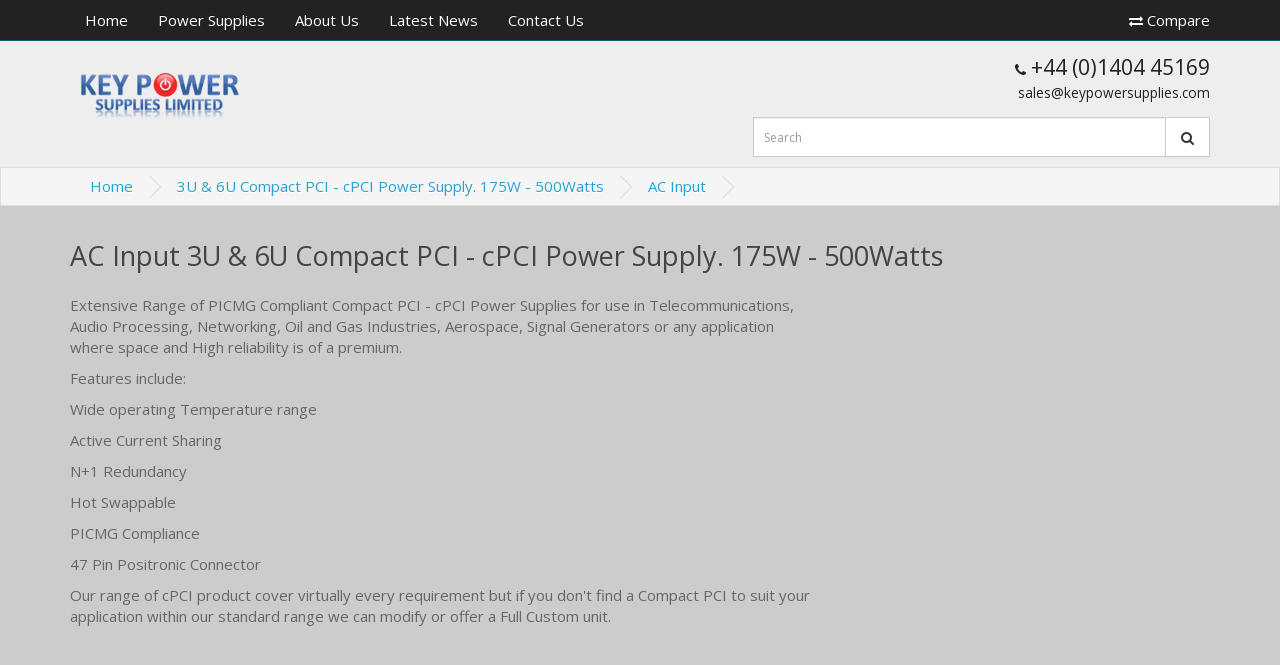

--- FILE ---
content_type: text/html; charset=utf-8
request_url: https://www.keypowersupplies.com/index.php?route=product/category&path=69_222
body_size: 5101
content:
<!DOCTYPE html>
<!--[if IE]><![endif]-->
<!--[if IE 8 ]><html dir="ltr" lang="en" class="ie8"><![endif]-->
<!--[if IE 9 ]><html dir="ltr" lang="en" class="ie9"><![endif]-->
<!--[if (gt IE 9)|!(IE)]><!-->
<html dir="ltr" lang="en">
<!--<![endif]-->
<head>
<meta charset="UTF-8" />
<meta name="viewport" content="width=device-width, initial-scale=1">
<meta http-equiv="X-UA-Compatible" content="IE=edge">
<title>AC Input 3U &amp; 6U Compact PCI - cPCI Power Supply. 175W - 500Watts</title>
<base href="https://www.keypowersupplies.com/" />
<script src="catalog/view/javascript/jquery/jquery-2.1.1.min.js" type="text/javascript"></script>
<link href="catalog/view/javascript/bootstrap/css/bootstrap.min.css" rel="stylesheet" media="screen" />
<script src="catalog/view/javascript/bootstrap/js/bootstrap.min.js" type="text/javascript"></script>
<link href="catalog/view/javascript/font-awesome/css/font-awesome.min.css" rel="stylesheet" type="text/css" />
<link href="//fonts.googleapis.com/css?family=Open+Sans:400,400i,300,700" rel="stylesheet" type="text/css" />
<link href="catalog/view/theme/keypowersupplies/stylesheet/stylesheet.css" rel="stylesheet">
<script src="catalog/view/javascript/common.js" type="text/javascript"></script>
<script src="catalog/view/theme/keypowersupplies/main.js" type="text/javascript"></script>
<link href="https://www.keypowersupplies.com/index.php?route=product/category&amp;path=222" rel="canonical" />
<link href="https://www.keypowersupplies.com/image/catalog/kp_icon.png" rel="icon" />
<script>
  (function(i,s,o,g,r,a,m){i['GoogleAnalyticsObject']=r;i[r]=i[r]||function(){
  (i[r].q=i[r].q||[]).push(arguments)},i[r].l=1*new Date();a=s.createElement(o),
  m=s.getElementsByTagName(o)[0];a.async=1;a.src=g;m.parentNode.insertBefore(a,m)
  })(window,document,'script','https://www.google-analytics.com/analytics.js','ga');

  ga('create', 'UA-16889425-15', 'auto');
  ga('send', 'pageview');

</script></head>
<body class="product-category-69_222">
	

  <nav id="menu" class="navbar navbar-static-top">
    <div class="container">
    <div class="navbar-header"><span id="category" class="visible-xs">Categories</span>
      <button type="button" class="btn btn-navbar navbar-toggle" data-toggle="collapse" data-target=".navbar-ex1-collapse"><i class="fa fa-bars"></i></button>
    </div>
    <div class="collapse navbar-collapse navbar-ex1-collapse">
      <ul class="nav navbar-nav">
        <li><a href="/">Home</a></li>
		
		<li class="dropdown"><a href="#" class="dropdown-toggle" data-toggle="dropdown">Power Supplies</a>
	        <div class="dropdown-menu">
	            <div class="dropdown-inner">
					<ul class="list-unstyled">
        		        <li><a href="https://www.keypowersupplies.com/index.php?route=product/category&amp;path=329">Custom Power Supplies</a></li>
        		        <li><a href="https://www.keypowersupplies.com/index.php?route=product/category&amp;path=70">19&quot; Rack Mount Eurocard Power Supply 45 - 6000Watts</a></li>
        		        <li><a href="https://www.keypowersupplies.com/index.php?route=product/category&amp;path=69">3U &amp; 6U Compact PCI - cPCI Power Supply. 175W - 500Watts</a></li>
        		        <li><a href="https://www.keypowersupplies.com/index.php?route=product/category&amp;path=62">Medical Power Supplies Chassis Mount, Open Frame and Cased Format</a></li>
        		        <li><a href="https://www.keypowersupplies.com/index.php?route=product/category&amp;path=76">External Medical Grade Power Supply Range      10W - 250Watts</a></li>
        		        <li><a href="https://www.keypowersupplies.com/index.php?route=product/category&amp;path=72">Switch Mode AC-DC  Internal Power Supply 6W - 1000W</a></li>
        		        <li><a href="https://www.keypowersupplies.com/index.php?route=product/category&amp;path=73">AC-DC Plugtop &amp; Desktop Power Supplies</a></li>
        		        <li><a href="https://www.keypowersupplies.com/index.php?route=product/category&amp;path=241">Railway &amp; Military Application Power Supply Conduction Cooled &amp; Low Airflow 100 - 300 Watts</a></li>
        		        <li><a href="https://www.keypowersupplies.com/index.php?route=product/category&amp;path=74">AC-DC On-board Encapsulated Power Supplies upto 50Watts</a></li>
        		        <li><a href="https://www.keypowersupplies.com/index.php?route=product/category&amp;path=75">Din Rail Power Supplies   35W - 500Watts</a></li>
        		        <li><a href="https://www.keypowersupplies.com/index.php?route=product/category&amp;path=71">Medical Chassis Mount Power Supplies</a></li>
        		        <li><a href="https://www.keypowersupplies.com/index.php?route=product/category&amp;path=266">Chassis Mount AC-DC  Encapsulated Power Supplies for ITE and Industrial Applications</a></li>
        		        <li><a href="https://www.keypowersupplies.com/index.php?route=product/category&amp;path=242">VPX Power Supply VITA62 Compliant VPX Compact PCI &amp; Single O/P Serial Range 300 - 1000 Watts</a></li>
        		        <li><a href="https://www.keypowersupplies.com/index.php?route=product/category&amp;path=259">DC-DC Open Frame and Cased Switching Power Supplies</a></li>
                		    </div>
			</div>
		</li>
        
        <li><a href="https://www.keypowersupplies.com/about_us">About Us</a></li>
        <li><a href="https://www.keypowersupplies.com/index.php?route=information/information&amp;information_id=7">Latest News</a></li>
        <li><a href="https://www.keypowersupplies.com/index.php?route=information/contact">Contact Us</a></li>
        
      </ul>
      <ul class="nav navbar-nav navbar-right">
	  <li><a href="?route=product/compare" id="wishlist-total" title="Wish List (0)"><i class="fa fa-exchange"></i> <span class="hidden-xs">Compare</span></a></li>
      </ul>
    </div>
    </div>
  </nav>

<header class="main-header">
  <div class="container">
    <div class="row">
      <div class="col-sm-7">
        <div id="logo">
                    <a href="https://www.keypowersupplies.com/index.php?route=common/home"><img src="https://www.keypowersupplies.com/image/catalog/kplogo.png" title="Key Power Supplies" alt="Key Power Supplies" /></a>
                  </div>
      </div>
      <div class="col-sm-5 text-right">
      	<h3><a href="tel:+44 (0)1404 45169"><i class="fa fa-phone"></i> +44 (0)1404 45169</a><br/><small><a href="mailto:sales@keypowersupplies.com">sales@keypowersupplies.com</a></small></h3>
		<div id="search" class="input-group">
  <input type="text" name="search" value="" placeholder="Search" class="form-control input-lg" />
  <span class="input-group-btn">
    <button type="button" class="btn btn-default btn-lg"><i class="fa fa-search"></i></button>
  </span>
</div>      </div>
      <!--<div class="col-sm-3"><div id="cart" class="btn-group btn-block">
  <button type="button" data-toggle="dropdown" data-loading-text="Loading..." class="btn btn-inverse btn-block btn-lg dropdown-toggle"><i class="fa fa-shopping-cart"></i> <span id="cart-total">0 item(s) - £0.00</span></button>
  <ul class="dropdown-menu pull-right">
        <li>
      <p class="text-center">Your shopping cart is empty!</p>
    </li>
      </ul>
</div>
</div>-->
    </div>
  </div>
</header>

<div id="main_content"><div class="breadcrumb_wrap">
	<div class="container">
		<ul class="breadcrumb">
		  		  <li><a href="https://www.keypowersupplies.com/index.php?route=common/home">Home</a></li>
		  		  <li><a href="https://www.keypowersupplies.com/index.php?route=product/category&amp;path=69">3U &amp; 6U Compact PCI - cPCI Power Supply. 175W - 500Watts</a></li>
		  		  <li><a href="https://www.keypowersupplies.com/index.php?route=product/category&amp;path=69_222">AC Input</a></li>
		  		</ul>
	</div>
</div>

<div class="header">
	<div class="container">
		  <h2 id="cat_heading">AC Input 3U &amp; 6U Compact PCI - cPCI Power Supply. 175W - 500Watts</h2>
	    
	      	      <div class="row" style="padding:15px 0;">
	        	        
	        <div class="col-sm-8">
	        <p>Extensive Range of PICMG Compliant Compact PCI - cPCI Power Supplies for use in Telecommunications, Audio Processing, Networking, Oil and Gas Industries, Aerospace, Signal Generators or any application where space and High reliability is of a premium.</p><p>Features include:</p><p>Wide operating Temperature range</p><p>Active Current Sharing</p><p>N+1 Redundancy</p><p>Hot Swappable</p><p>PICMG Compliance</p><p>47 Pin Positronic Connector</p><p>Our range of cPCI product cover virtually every requirement but if you don't find a Compact PCI to suit your application within our standard range we can modify or offer a Full Custom unit.<br></p>	        </div>
	        
	        <div class="clearfix"></div>
	      </div>
	      	      
	</div>
</div>

<div class="container">
      <div class="subcategories">
<div class="row">
  	    	    	  		  			  			  
			  			  <div class="col-xs-6 col-md-4">
				  				  	<a href="https://www.keypowersupplies.com/index.php?route=product/category&amp;path=69_222#products" class="thumbnail active"><i class="fa fa-power-off"></i><br/>AC Input</a>
				  			  </div>
			  
			  			  <div class="col-xs-6 col-md-4">
				  				  	<a href="https://www.keypowersupplies.com/index.php?route=product/category&amp;path=69_223#products" class="thumbnail"><i class="fa fa-power-off"></i><br/>DC Input</a>
				  			  </div>
			  
			  		  	    	    	    	    	    	    	    	    	    	    	    	    	    	      <div class="clearfix"></div>
</div>
</div>

</div>

<div class="container">
  <div class="row"><aside id="column-left" class="col-sm-3 hidden-xs">
    
<h2>Rack Mount</h2>
<hr/>
            <div class="filter-option">
        <label for="filter20">3U (5)        	<div class="cb pull-right" data-filter-tick="20"></div>
        	<div class="clearfix"></div>
        </label>
        <input type="checkbox" id="filter20" name="filter[]" value="20"  class="hidden"/>
        </div>
            <div class="filter-option">
        <label for="filter21">6U (2)        	<div class="cb pull-right" data-filter-tick="21"></div>
        	<div class="clearfix"></div>
        </label>
        <input type="checkbox" id="filter21" name="filter[]" value="21"  class="hidden"/>
        </div>
    
<hr/>
<button type="button" id="button-filter" class="btn btn-block btn-lg btn-inverse">Refine Search</button>
<script type="text/javascript"><!--
$('#button-filter').on('click', function() {
	filter = [];

	$('input[name^=\'filter\']:checked').each(function(element) {
		filter.push(this.value);
	});

	location = 'https://www.keypowersupplies.com/index.php?route=product/category&path=69_222&filter=' + filter.join(',') + '#products';
});
$('[name="filter[]"]').on('change', function() {
	$('input[name^=\'filter\']').each(function(element) {
		if( $(this).prop("checked") === true ){
			$("[data-filter-tick='"+$(this).val()+"']").html('<i class="fa fa-check"></i>');
		}else{
			$("[data-filter-tick='"+$(this).val()+"']").html('');
		}
	});
});
//--></script>
  </aside>
                <div id="content" class="col-sm-9">
    	
            
      <div class="row">
        <div class="col-md-9">
	  <p><a href="https://www.keypowersupplies.com/index.php?route=product/compare" id="compare-total">Product Compare (0)</a></p>
	  <!--
          <div class="btn-group hidden-xs">
            <button type="button" id="list-view" class="btn btn-default" data-toggle="tooltip" title="List"><i class="fa fa-th-list"></i></button>
            <button type="button" id="grid-view" class="btn btn-default" data-toggle="tooltip" title="Grid"><i class="fa fa-th"></i></button>
          </div>
          -->
        </div>
        <!--
        <div class="col-md-2 text-right">
          <label class="control-label" for="input-sort">Sort By:</label>
        </div>
        <div class="col-md-3 text-right">
          <select id="input-sort" class="form-control" onchange="location = this.value;">
                                    <option value="https://www.keypowersupplies.com/index.php?route=product/category&amp;path=69_222&amp;sort=p.sort_order&amp;order=ASC" selected="selected">Default</option>
                                                <option value="https://www.keypowersupplies.com/index.php?route=product/category&amp;path=69_222&amp;sort=pd.name&amp;order=ASC">Name (A - Z)</option>
                                                <option value="https://www.keypowersupplies.com/index.php?route=product/category&amp;path=69_222&amp;sort=pd.name&amp;order=DESC">Name (Z - A)</option>
                                                <option value="https://www.keypowersupplies.com/index.php?route=product/category&amp;path=69_222&amp;sort=p.price&amp;order=ASC">Price (Low &gt; High)</option>
                                                <option value="https://www.keypowersupplies.com/index.php?route=product/category&amp;path=69_222&amp;sort=p.price&amp;order=DESC">Price (High &gt; Low)</option>
                                                <option value="https://www.keypowersupplies.com/index.php?route=product/category&amp;path=69_222&amp;sort=rating&amp;order=DESC">Rating (Highest)</option>
                                                <option value="https://www.keypowersupplies.com/index.php?route=product/category&amp;path=69_222&amp;sort=rating&amp;order=ASC">Rating (Lowest)</option>
                                                <option value="https://www.keypowersupplies.com/index.php?route=product/category&amp;path=69_222&amp;sort=p.model&amp;order=ASC">Model (A - Z)</option>
                                                <option value="https://www.keypowersupplies.com/index.php?route=product/category&amp;path=69_222&amp;sort=p.model&amp;order=DESC">Model (Z - A)</option>
                                  </select>
        </div>
       
        <div class="col-md-1 text-right">
          <label class="control-label" for="input-limit">Show:</label>
        </div>
         -->
        <div class="col-md-3 text-right">
        <div class="input-group">
          <span class="input-group-addon" id="perpage">Show:</span>
          <select id="input-limit" class="form-control text-center" onchange="location = this.value;" aria-describedby="perpage">
                                    <option value="https://www.keypowersupplies.com/index.php?route=product/category&amp;path=69_222&amp;limit=15" selected="selected">15</option>
                                                <option value="https://www.keypowersupplies.com/index.php?route=product/category&amp;path=69_222&amp;limit=25">25</option>
                                                <option value="https://www.keypowersupplies.com/index.php?route=product/category&amp;path=69_222&amp;limit=50">50</option>
                                                <option value="https://www.keypowersupplies.com/index.php?route=product/category&amp;path=69_222&amp;limit=75">75</option>
                                                <option value="https://www.keypowersupplies.com/index.php?route=product/category&amp;path=69_222&amp;limit=100">100</option>
                                  </select>
        </div>
        </div>
      </div>
      <br />
      <div class="row" id="products">
      
      
                <div class="product-layout product-list col-xs-12">
          <div class="product-thumb">
            <div>
              <div class="caption">
                <h4><a href="https://www.keypowersupplies.com/index.php?route=product/product&amp;path=69_222&amp;product_id=147">Hitron 200W 1/2 Size Plugable Eurocard with 47 pin Positronic Connector 3U x 4HP</a></h4>
                <p><b>Part Number</b> HAC202P-490 | <b>Input</b>  90 - 264Vac| <b>Output</b> 5V, 3.3V +/-12V		<br/><b>Data Sheet <i class="fa fa-download" aria-hidden="true"></i></b> <a href="/download_datasheet.php?name=HAC202P.pdf&file=HAC202P.pdf.CYSLawT0ofgUMLXxXuCXixifKD63I4lL" target="_blank">HAC202P <i class="fa fa-file-pdf-o" style="vertical-align:middle;font-size:2em;color:red;" aria-hidden="true"></i>
</a> </p>
                                
              </div>
              <div class="button-group">
                <!--<button type="button" onclick="cart.add('147', '1');"><i class="fa fa-shopping-cart"></i> <span class="hidden-xs hidden-sm hidden-md">Add to Cart</span></button>
                <button type="button" data-toggle="tooltip" title="Add to Wish List" onclick="wishlist.add('147');"><i class="fa fa-heart"></i></button>-->
                <button type="button" data-toggle="tooltip" title="Compare this Product" onclick="compare.add('147');"><i class="fa fa-exchange"></i></button>
              </div>
            </div>
          </div>
        </div>
                <div class="product-layout product-list col-xs-12">
          <div class="product-thumb">
            <div>
              <div class="caption">
                <h4><a href="https://www.keypowersupplies.com/index.php?route=product/product&amp;path=69_222&amp;product_id=146">175W Plugable Eurocard with 47 pin Positronic Connector 3U x 8HP</a></h4>
                <p><b>Part Number</b> HAC175P-490 | <b>Input</b>  90 - 264Vac| <b>Output</b> 5V, 3.3V +/-12V		<br/><b>Data Sheet <i class="fa fa-download" aria-hidden="true"></i></b> <a href="/download_datasheet.php?name=HAC175P.pdf&file=HAC175P.pdf.QQkj6LdGqTmjOreFBzUuxFB16iiZRx2E" target="_blank">HAC175P <i class="fa fa-file-pdf-o" style="vertical-align:middle;font-size:2em;color:red;" aria-hidden="true"></i>
</a> </p>
                                
              </div>
              <div class="button-group">
                <!--<button type="button" onclick="cart.add('146', '1');"><i class="fa fa-shopping-cart"></i> <span class="hidden-xs hidden-sm hidden-md">Add to Cart</span></button>
                <button type="button" data-toggle="tooltip" title="Add to Wish List" onclick="wishlist.add('146');"><i class="fa fa-heart"></i></button>-->
                <button type="button" data-toggle="tooltip" title="Compare this Product" onclick="compare.add('146');"><i class="fa fa-exchange"></i></button>
              </div>
            </div>
          </div>
        </div>
                <div class="product-layout product-list col-xs-12">
          <div class="product-thumb">
            <div>
              <div class="caption">
                <h4><a href="https://www.keypowersupplies.com/index.php?route=product/product&amp;path=69_222&amp;product_id=148">250W Plugable Eurocard with 47 pin Positronic Connector 3U x 8HP</a></h4>
                <p><b>Part Number</b> HAC250P-490 | <b>Input</b>  90 - 264Vac| <b>Output</b> 5V, 3.3V +/-12V		<br/><b>Data Sheet <i class="fa fa-download" aria-hidden="true"></i></b> <a href="/download_datasheet.php?name=HAC250P.pdf&file=HAC250P.pdf.gNzu6ZkZJs2sXPBwXcgoKGW801CbBewl" target="_blank">HAC250P <i class="fa fa-file-pdf-o" style="vertical-align:middle;font-size:2em;color:red;" aria-hidden="true"></i>
</a> </p>
                                
              </div>
              <div class="button-group">
                <!--<button type="button" onclick="cart.add('148', '1');"><i class="fa fa-shopping-cart"></i> <span class="hidden-xs hidden-sm hidden-md">Add to Cart</span></button>
                <button type="button" data-toggle="tooltip" title="Add to Wish List" onclick="wishlist.add('148');"><i class="fa fa-heart"></i></button>-->
                <button type="button" data-toggle="tooltip" title="Compare this Product" onclick="compare.add('148');"><i class="fa fa-exchange"></i></button>
              </div>
            </div>
          </div>
        </div>
                <div class="product-layout product-list col-xs-12">
          <div class="product-thumb">
            <div>
              <div class="caption">
                <h4><a href="https://www.keypowersupplies.com/index.php?route=product/product&amp;path=69_222&amp;product_id=150">300W Plugable Eurocard with 47 pin Positronic Connector 3U x 8HP</a></h4>
                <p><b>Part Number</b> HAC301P-490 | <b>Input</b>  90 - 264Vac| <b>Output</b> 5V, 3.3V +/-12V		<br/><b>Data Sheet <i class="fa fa-download" aria-hidden="true"></i></b> <a href="/download_datasheet.php?name=HAC301P.pdf&file=HAC301P.pdf.895sFWfoeA09LrnheCgwR4t8kdM8bFdg" target="_blank">HAC301P <i class="fa fa-file-pdf-o" style="vertical-align:middle;font-size:2em;color:red;" aria-hidden="true"></i>
</a> </p>
                                
              </div>
              <div class="button-group">
                <!--<button type="button" onclick="cart.add('150', '1');"><i class="fa fa-shopping-cart"></i> <span class="hidden-xs hidden-sm hidden-md">Add to Cart</span></button>
                <button type="button" data-toggle="tooltip" title="Add to Wish List" onclick="wishlist.add('150');"><i class="fa fa-heart"></i></button>-->
                <button type="button" data-toggle="tooltip" title="Compare this Product" onclick="compare.add('150');"><i class="fa fa-exchange"></i></button>
              </div>
            </div>
          </div>
        </div>
                <div class="product-layout product-list col-xs-12">
          <div class="product-thumb">
            <div>
              <div class="caption">
                <h4><a href="https://www.keypowersupplies.com/index.php?route=product/product&amp;path=69_222&amp;product_id=149">300W Plugable Eurocard with 47 pin Positronic Connector 3U x 8HP</a></h4>
                <p><b>Part Number</b> HAC300U-490 | <b>Input</b>  90 - 264Vac| <b>Output</b> 5V, 3.3V +/-12V		<br/><b>Data Sheet <i class="fa fa-download" aria-hidden="true"></i></b> <a href="/download_datasheet.php?name=HAC300U-490.pdf&file=HAC300U-490.pdf.wMwYD5CTuFctH5ggeC24OWn7VjZhrM5N" target="_blank">HAC300U-490 <i class="fa fa-file-pdf-o" style="vertical-align:middle;font-size:2em;color:red;" aria-hidden="true"></i>
</a> </p>
                                
              </div>
              <div class="button-group">
                <!--<button type="button" onclick="cart.add('149', '1');"><i class="fa fa-shopping-cart"></i> <span class="hidden-xs hidden-sm hidden-md">Add to Cart</span></button>
                <button type="button" data-toggle="tooltip" title="Add to Wish List" onclick="wishlist.add('149');"><i class="fa fa-heart"></i></button>-->
                <button type="button" data-toggle="tooltip" title="Compare this Product" onclick="compare.add('149');"><i class="fa fa-exchange"></i></button>
              </div>
            </div>
          </div>
        </div>
                <div class="product-layout product-list col-xs-12">
          <div class="product-thumb">
            <div>
              <div class="caption">
                <h4><a href="https://www.keypowersupplies.com/index.php?route=product/product&amp;path=69_222&amp;product_id=151">400W Plugable Eurocard with 47 Pin Positronic Connector 6U x 8HP</a></h4>
                <p><b>Part Number</b> HAC400P-490 | <b>Input</b>  90 - 264Vac| <b>Output</b> 5V, 3.3V +/-12V		<br/><b>Data Sheet <i class="fa fa-download" aria-hidden="true"></i></b> <a href="/download_datasheet.php?name=HAC400P.pdf&file=HAC400P.pdf.ayKxcQyJrqHZBCfUZ2i5O0alV5Jn4xBM" target="_blank">HAC400P <i class="fa fa-file-pdf-o" style="vertical-align:middle;font-size:2em;color:red;" aria-hidden="true"></i>
</a> </p>
                                
              </div>
              <div class="button-group">
                <!--<button type="button" onclick="cart.add('151', '1');"><i class="fa fa-shopping-cart"></i> <span class="hidden-xs hidden-sm hidden-md">Add to Cart</span></button>
                <button type="button" data-toggle="tooltip" title="Add to Wish List" onclick="wishlist.add('151');"><i class="fa fa-heart"></i></button>-->
                <button type="button" data-toggle="tooltip" title="Compare this Product" onclick="compare.add('151');"><i class="fa fa-exchange"></i></button>
              </div>
            </div>
          </div>
        </div>
                <div class="product-layout product-list col-xs-12">
          <div class="product-thumb">
            <div>
              <div class="caption">
                <h4><a href="https://www.keypowersupplies.com/index.php?route=product/product&amp;path=69_222&amp;product_id=152">500W Plugable Eurocard with 47 Pin Positronic Connector 6U x 8HP</a></h4>
                <p><b>Part Number</b> HAC500P-490 | <b>Input</b>  90 - 264Vac| <b>Output</b> 5V, 3.3V +/-12V		<br/><b>Data Sheet <i class="fa fa-download" aria-hidden="true"></i></b> <a href="/download_datasheet.php?name=HAC500P.pdf&file=HAC500P.pdf.NBzKIq3Tt6bJIkzVFCC9QgCc4OHSEg4u" target="_blank">HAC500P <i class="fa fa-file-pdf-o" style="vertical-align:middle;font-size:2em;color:red;" aria-hidden="true"></i>
</a> </p>
                                
              </div>
              <div class="button-group">
                <!--<button type="button" onclick="cart.add('152', '1');"><i class="fa fa-shopping-cart"></i> <span class="hidden-xs hidden-sm hidden-md">Add to Cart</span></button>
                <button type="button" data-toggle="tooltip" title="Add to Wish List" onclick="wishlist.add('152');"><i class="fa fa-heart"></i></button>-->
                <button type="button" data-toggle="tooltip" title="Compare this Product" onclick="compare.add('152');"><i class="fa fa-exchange"></i></button>
              </div>
            </div>
          </div>
        </div>
                
        
        
        
      </div>
      <div class="row">
        <div class="col-sm-6 text-left"></div>
        <div class="col-sm-6 text-right">Showing 1 to 7 of 7 (1 Pages)</div>
      </div>
                  </div>
    </div>
</div>


	<div class="clearfix"></div>
</div>

<footer>
  <div class="container">
    <div class="row">
            <div class="col-sm-3">
        <h5>Information</h5>
        <ul class="list-unstyled">
                    <li><a href="https://www.keypowersupplies.com/about_us">About Us</a></li>
                    <li><a href="https://www.keypowersupplies.com/privacy">Privacy Notice</a></li>
                    <li><a href="https://www.keypowersupplies.com/index.php?route=information/information&amp;information_id=7">Latest News</a></li>
                  </ul>
      </div>
            <div class="col-sm-3">
        <h5>Customer Service</h5>
        <ul class="list-unstyled">
          <li><a href="https://www.keypowersupplies.com/index.php?route=information/contact">Contact Us</a></li>
          <li><a href="https://www.keypowersupplies.com/index.php?route=information/sitemap">Site Map</a></li>
          <!--<li><a href="https://www.keypowersupplies.com/index.php?route=account/return/add">Returns</a></li>-->
        </ul>
      </div>
      <!--
      <div class="col-sm-3">
        <h5>Extras</h5>
        <ul class="list-unstyled">
          <li><a href="https://www.keypowersupplies.com/index.php?route=product/manufacturer">Brands</a></li>
          <li><a href="https://www.keypowersupplies.com/index.php?route=account/voucher">Gift Vouchers</a></li>
          <li><a href="https://www.keypowersupplies.com/index.php?route=affiliate/account">Affiliates</a></li>
          <li><a href="https://www.keypowersupplies.com/index.php?route=product/special">Specials</a></li>
        </ul>
      </div>
      <div class="col-sm-3">
        <h5>My Account</h5>
        <ul class="list-unstyled">
          <li><a href="https://www.keypowersupplies.com/index.php?route=account/account">My Account</a></li>
          <li><a href="https://www.keypowersupplies.com/index.php?route=account/order">Order History</a></li>
          <li><a href="https://www.keypowersupplies.com/index.php?route=account/wishlist">Wish List</a></li>
          <li><a href="https://www.keypowersupplies.com/index.php?route=account/newsletter">Newsletter</a></li>
        </ul>
      </div>
      -->
    </div>
    <hr>
    <p>Key Power Supplies &copy; 2026 | <a href="http://www.codeguy.uk">CodeGuy Website Design</a></p>
  </div>
</footer>

<!--
OpenCart is open source software and you are free to remove the powered by OpenCart if you want, but its generally accepted practise to make a small donation.
Please donate via PayPal to donate@opencart.com
//-->

<!-- Theme created by Welford Media for OpenCart 2.0 www.welfordmedia.co.uk -->

</body></html>

--- FILE ---
content_type: text/plain
request_url: https://www.google-analytics.com/j/collect?v=1&_v=j102&a=95426744&t=pageview&_s=1&dl=https%3A%2F%2Fwww.keypowersupplies.com%2Findex.php%3Froute%3Dproduct%2Fcategory%26path%3D69_222&ul=en-us%40posix&dt=AC%20Input%203U%20%26%206U%20Compact%20PCI%20-%20cPCI%20Power%20Supply.%20175W%20-%20500Watts&sr=1280x720&vp=1280x720&_u=IEBAAEABAAAAACAAI~&jid=2091942621&gjid=409579715&cid=1078764376.1769012029&tid=UA-16889425-15&_gid=434099928.1769012029&_r=1&_slc=1&z=1272059571
body_size: -452
content:
2,cG-S0LP7DQMRC

--- FILE ---
content_type: application/javascript
request_url: https://www.keypowersupplies.com/catalog/view/theme/keypowersupplies/main.js
body_size: 368
content:
function submitCustomForm(){
  
  $("[name=type]").val( $("#cat_heading").html() );
  
  var errors = 0;
  $("[rel=required]").each(function(){
    if( $(this).val() == "" ){
      errors++;
      $(this).css("border","1px solid red");
    }else{
      $(this).css("border","1px solid #ccc");
    }
  });
  
  if(errors > 0){
    $("#customformresponse").html('<div class="alert alert-danger">Please complete all required fields.</div>');
    return false;
  }
  
  var data = $("#customform").serialize();
  $("#customformresponse").html( '<div class="well text-center">Sending <i class="fa fa-spinner fa-pulse fa-fw"></i></div>' );
  $.post("/customform.php",data,function(response){
    if(response == "success"){
      $("#customformresponse").html('<div class="alert alert-success">Thank you, we will be in touch shortly.</div>');
    }else{
      $("#customformresponse").html('<div class="alert alert-danger">Sorry, something went wrong. Please try again or call us for help.</div>');
    }
  });
  
}